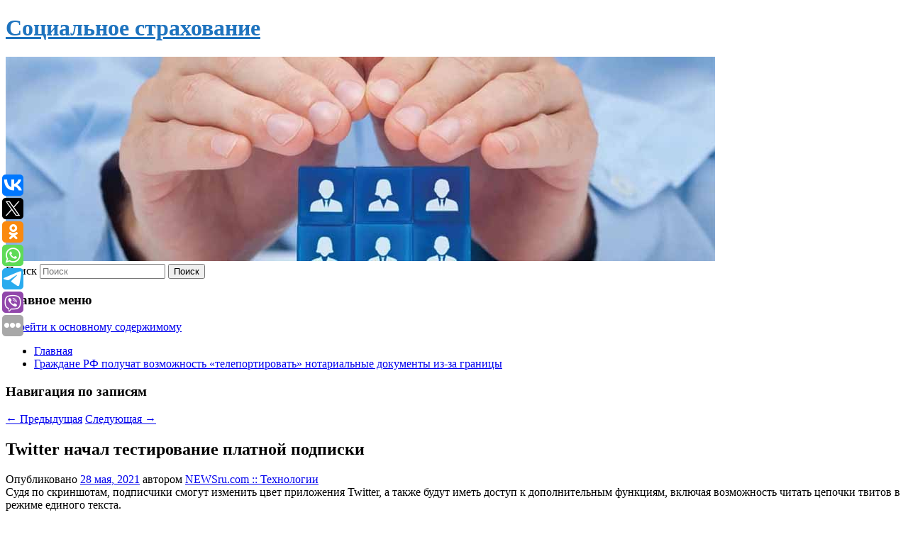

--- FILE ---
content_type: text/html; charset=UTF-8
request_url: https://fss-kabinet.ru/twitter-nachal-testirovanie-platnoj-podpiski/
body_size: 11198
content:
<!DOCTYPE html>
<!--[if IE 6]>
<html id="ie6" lang="ru-RU">
<![endif]-->
<!--[if IE 7]>
<html id="ie7" lang="ru-RU">
<![endif]-->
<!--[if IE 8]>
<html id="ie8" lang="ru-RU">
<![endif]-->
<!--[if !(IE 6) & !(IE 7) & !(IE 8)]><!-->
<html lang="ru-RU">
<!--<![endif]-->
<head>
<meta charset="UTF-8" />
<meta name="viewport" content="width=device-width" />
<title>
Twitter начал тестирование платной подписки | Социальное страхование	</title>
<link rel="profile" href="http://gmpg.org/xfn/11" />
<link rel="stylesheet" type="text/css" media="all" href="https://fss-kabinet.ru/wp-content/themes/twentyeleven/style.css" />
<link rel="pingback" href="https://fss-kabinet.ru/xmlrpc.php">
<!--[if lt IE 9]>
<script src="https://fss-kabinet.ru/wp-content/themes/twentyeleven/js/html5.js" type="text/javascript"></script>
<![endif]-->
<meta name='robots' content='max-image-preview:large' />
<link rel="alternate" type="application/rss+xml" title="Социальное страхование &raquo; Лента" href="https://fss-kabinet.ru/feed/" />
<script type="text/javascript">
window._wpemojiSettings = {"baseUrl":"https:\/\/s.w.org\/images\/core\/emoji\/14.0.0\/72x72\/","ext":".png","svgUrl":"https:\/\/s.w.org\/images\/core\/emoji\/14.0.0\/svg\/","svgExt":".svg","source":{"concatemoji":"https:\/\/fss-kabinet.ru\/wp-includes\/js\/wp-emoji-release.min.js?ver=6.1.3"}};
/*! This file is auto-generated */
!function(e,a,t){var n,r,o,i=a.createElement("canvas"),p=i.getContext&&i.getContext("2d");function s(e,t){var a=String.fromCharCode,e=(p.clearRect(0,0,i.width,i.height),p.fillText(a.apply(this,e),0,0),i.toDataURL());return p.clearRect(0,0,i.width,i.height),p.fillText(a.apply(this,t),0,0),e===i.toDataURL()}function c(e){var t=a.createElement("script");t.src=e,t.defer=t.type="text/javascript",a.getElementsByTagName("head")[0].appendChild(t)}for(o=Array("flag","emoji"),t.supports={everything:!0,everythingExceptFlag:!0},r=0;r<o.length;r++)t.supports[o[r]]=function(e){if(p&&p.fillText)switch(p.textBaseline="top",p.font="600 32px Arial",e){case"flag":return s([127987,65039,8205,9895,65039],[127987,65039,8203,9895,65039])?!1:!s([55356,56826,55356,56819],[55356,56826,8203,55356,56819])&&!s([55356,57332,56128,56423,56128,56418,56128,56421,56128,56430,56128,56423,56128,56447],[55356,57332,8203,56128,56423,8203,56128,56418,8203,56128,56421,8203,56128,56430,8203,56128,56423,8203,56128,56447]);case"emoji":return!s([129777,127995,8205,129778,127999],[129777,127995,8203,129778,127999])}return!1}(o[r]),t.supports.everything=t.supports.everything&&t.supports[o[r]],"flag"!==o[r]&&(t.supports.everythingExceptFlag=t.supports.everythingExceptFlag&&t.supports[o[r]]);t.supports.everythingExceptFlag=t.supports.everythingExceptFlag&&!t.supports.flag,t.DOMReady=!1,t.readyCallback=function(){t.DOMReady=!0},t.supports.everything||(n=function(){t.readyCallback()},a.addEventListener?(a.addEventListener("DOMContentLoaded",n,!1),e.addEventListener("load",n,!1)):(e.attachEvent("onload",n),a.attachEvent("onreadystatechange",function(){"complete"===a.readyState&&t.readyCallback()})),(e=t.source||{}).concatemoji?c(e.concatemoji):e.wpemoji&&e.twemoji&&(c(e.twemoji),c(e.wpemoji)))}(window,document,window._wpemojiSettings);
</script>
<style type="text/css">
img.wp-smiley,
img.emoji {
	display: inline !important;
	border: none !important;
	box-shadow: none !important;
	height: 1em !important;
	width: 1em !important;
	margin: 0 0.07em !important;
	vertical-align: -0.1em !important;
	background: none !important;
	padding: 0 !important;
}
</style>
	<link rel='stylesheet' id='wp-block-library-css' href='https://fss-kabinet.ru/wp-includes/css/dist/block-library/style.min.css?ver=6.1.3' type='text/css' media='all' />
<style id='wp-block-library-theme-inline-css' type='text/css'>
.wp-block-audio figcaption{color:#555;font-size:13px;text-align:center}.is-dark-theme .wp-block-audio figcaption{color:hsla(0,0%,100%,.65)}.wp-block-audio{margin:0 0 1em}.wp-block-code{border:1px solid #ccc;border-radius:4px;font-family:Menlo,Consolas,monaco,monospace;padding:.8em 1em}.wp-block-embed figcaption{color:#555;font-size:13px;text-align:center}.is-dark-theme .wp-block-embed figcaption{color:hsla(0,0%,100%,.65)}.wp-block-embed{margin:0 0 1em}.blocks-gallery-caption{color:#555;font-size:13px;text-align:center}.is-dark-theme .blocks-gallery-caption{color:hsla(0,0%,100%,.65)}.wp-block-image figcaption{color:#555;font-size:13px;text-align:center}.is-dark-theme .wp-block-image figcaption{color:hsla(0,0%,100%,.65)}.wp-block-image{margin:0 0 1em}.wp-block-pullquote{border-top:4px solid;border-bottom:4px solid;margin-bottom:1.75em;color:currentColor}.wp-block-pullquote__citation,.wp-block-pullquote cite,.wp-block-pullquote footer{color:currentColor;text-transform:uppercase;font-size:.8125em;font-style:normal}.wp-block-quote{border-left:.25em solid;margin:0 0 1.75em;padding-left:1em}.wp-block-quote cite,.wp-block-quote footer{color:currentColor;font-size:.8125em;position:relative;font-style:normal}.wp-block-quote.has-text-align-right{border-left:none;border-right:.25em solid;padding-left:0;padding-right:1em}.wp-block-quote.has-text-align-center{border:none;padding-left:0}.wp-block-quote.is-large,.wp-block-quote.is-style-large,.wp-block-quote.is-style-plain{border:none}.wp-block-search .wp-block-search__label{font-weight:700}.wp-block-search__button{border:1px solid #ccc;padding:.375em .625em}:where(.wp-block-group.has-background){padding:1.25em 2.375em}.wp-block-separator.has-css-opacity{opacity:.4}.wp-block-separator{border:none;border-bottom:2px solid;margin-left:auto;margin-right:auto}.wp-block-separator.has-alpha-channel-opacity{opacity:1}.wp-block-separator:not(.is-style-wide):not(.is-style-dots){width:100px}.wp-block-separator.has-background:not(.is-style-dots){border-bottom:none;height:1px}.wp-block-separator.has-background:not(.is-style-wide):not(.is-style-dots){height:2px}.wp-block-table{margin:"0 0 1em 0"}.wp-block-table thead{border-bottom:3px solid}.wp-block-table tfoot{border-top:3px solid}.wp-block-table td,.wp-block-table th{word-break:normal}.wp-block-table figcaption{color:#555;font-size:13px;text-align:center}.is-dark-theme .wp-block-table figcaption{color:hsla(0,0%,100%,.65)}.wp-block-video figcaption{color:#555;font-size:13px;text-align:center}.is-dark-theme .wp-block-video figcaption{color:hsla(0,0%,100%,.65)}.wp-block-video{margin:0 0 1em}.wp-block-template-part.has-background{padding:1.25em 2.375em;margin-top:0;margin-bottom:0}
</style>
<link rel='stylesheet' id='classic-theme-styles-css' href='https://fss-kabinet.ru/wp-includes/css/classic-themes.min.css?ver=1' type='text/css' media='all' />
<style id='global-styles-inline-css' type='text/css'>
body{--wp--preset--color--black: #000;--wp--preset--color--cyan-bluish-gray: #abb8c3;--wp--preset--color--white: #fff;--wp--preset--color--pale-pink: #f78da7;--wp--preset--color--vivid-red: #cf2e2e;--wp--preset--color--luminous-vivid-orange: #ff6900;--wp--preset--color--luminous-vivid-amber: #fcb900;--wp--preset--color--light-green-cyan: #7bdcb5;--wp--preset--color--vivid-green-cyan: #00d084;--wp--preset--color--pale-cyan-blue: #8ed1fc;--wp--preset--color--vivid-cyan-blue: #0693e3;--wp--preset--color--vivid-purple: #9b51e0;--wp--preset--color--blue: #1982d1;--wp--preset--color--dark-gray: #373737;--wp--preset--color--medium-gray: #666;--wp--preset--color--light-gray: #e2e2e2;--wp--preset--gradient--vivid-cyan-blue-to-vivid-purple: linear-gradient(135deg,rgba(6,147,227,1) 0%,rgb(155,81,224) 100%);--wp--preset--gradient--light-green-cyan-to-vivid-green-cyan: linear-gradient(135deg,rgb(122,220,180) 0%,rgb(0,208,130) 100%);--wp--preset--gradient--luminous-vivid-amber-to-luminous-vivid-orange: linear-gradient(135deg,rgba(252,185,0,1) 0%,rgba(255,105,0,1) 100%);--wp--preset--gradient--luminous-vivid-orange-to-vivid-red: linear-gradient(135deg,rgba(255,105,0,1) 0%,rgb(207,46,46) 100%);--wp--preset--gradient--very-light-gray-to-cyan-bluish-gray: linear-gradient(135deg,rgb(238,238,238) 0%,rgb(169,184,195) 100%);--wp--preset--gradient--cool-to-warm-spectrum: linear-gradient(135deg,rgb(74,234,220) 0%,rgb(151,120,209) 20%,rgb(207,42,186) 40%,rgb(238,44,130) 60%,rgb(251,105,98) 80%,rgb(254,248,76) 100%);--wp--preset--gradient--blush-light-purple: linear-gradient(135deg,rgb(255,206,236) 0%,rgb(152,150,240) 100%);--wp--preset--gradient--blush-bordeaux: linear-gradient(135deg,rgb(254,205,165) 0%,rgb(254,45,45) 50%,rgb(107,0,62) 100%);--wp--preset--gradient--luminous-dusk: linear-gradient(135deg,rgb(255,203,112) 0%,rgb(199,81,192) 50%,rgb(65,88,208) 100%);--wp--preset--gradient--pale-ocean: linear-gradient(135deg,rgb(255,245,203) 0%,rgb(182,227,212) 50%,rgb(51,167,181) 100%);--wp--preset--gradient--electric-grass: linear-gradient(135deg,rgb(202,248,128) 0%,rgb(113,206,126) 100%);--wp--preset--gradient--midnight: linear-gradient(135deg,rgb(2,3,129) 0%,rgb(40,116,252) 100%);--wp--preset--duotone--dark-grayscale: url('#wp-duotone-dark-grayscale');--wp--preset--duotone--grayscale: url('#wp-duotone-grayscale');--wp--preset--duotone--purple-yellow: url('#wp-duotone-purple-yellow');--wp--preset--duotone--blue-red: url('#wp-duotone-blue-red');--wp--preset--duotone--midnight: url('#wp-duotone-midnight');--wp--preset--duotone--magenta-yellow: url('#wp-duotone-magenta-yellow');--wp--preset--duotone--purple-green: url('#wp-duotone-purple-green');--wp--preset--duotone--blue-orange: url('#wp-duotone-blue-orange');--wp--preset--font-size--small: 13px;--wp--preset--font-size--medium: 20px;--wp--preset--font-size--large: 36px;--wp--preset--font-size--x-large: 42px;--wp--preset--spacing--20: 0.44rem;--wp--preset--spacing--30: 0.67rem;--wp--preset--spacing--40: 1rem;--wp--preset--spacing--50: 1.5rem;--wp--preset--spacing--60: 2.25rem;--wp--preset--spacing--70: 3.38rem;--wp--preset--spacing--80: 5.06rem;}:where(.is-layout-flex){gap: 0.5em;}body .is-layout-flow > .alignleft{float: left;margin-inline-start: 0;margin-inline-end: 2em;}body .is-layout-flow > .alignright{float: right;margin-inline-start: 2em;margin-inline-end: 0;}body .is-layout-flow > .aligncenter{margin-left: auto !important;margin-right: auto !important;}body .is-layout-constrained > .alignleft{float: left;margin-inline-start: 0;margin-inline-end: 2em;}body .is-layout-constrained > .alignright{float: right;margin-inline-start: 2em;margin-inline-end: 0;}body .is-layout-constrained > .aligncenter{margin-left: auto !important;margin-right: auto !important;}body .is-layout-constrained > :where(:not(.alignleft):not(.alignright):not(.alignfull)){max-width: var(--wp--style--global--content-size);margin-left: auto !important;margin-right: auto !important;}body .is-layout-constrained > .alignwide{max-width: var(--wp--style--global--wide-size);}body .is-layout-flex{display: flex;}body .is-layout-flex{flex-wrap: wrap;align-items: center;}body .is-layout-flex > *{margin: 0;}:where(.wp-block-columns.is-layout-flex){gap: 2em;}.has-black-color{color: var(--wp--preset--color--black) !important;}.has-cyan-bluish-gray-color{color: var(--wp--preset--color--cyan-bluish-gray) !important;}.has-white-color{color: var(--wp--preset--color--white) !important;}.has-pale-pink-color{color: var(--wp--preset--color--pale-pink) !important;}.has-vivid-red-color{color: var(--wp--preset--color--vivid-red) !important;}.has-luminous-vivid-orange-color{color: var(--wp--preset--color--luminous-vivid-orange) !important;}.has-luminous-vivid-amber-color{color: var(--wp--preset--color--luminous-vivid-amber) !important;}.has-light-green-cyan-color{color: var(--wp--preset--color--light-green-cyan) !important;}.has-vivid-green-cyan-color{color: var(--wp--preset--color--vivid-green-cyan) !important;}.has-pale-cyan-blue-color{color: var(--wp--preset--color--pale-cyan-blue) !important;}.has-vivid-cyan-blue-color{color: var(--wp--preset--color--vivid-cyan-blue) !important;}.has-vivid-purple-color{color: var(--wp--preset--color--vivid-purple) !important;}.has-black-background-color{background-color: var(--wp--preset--color--black) !important;}.has-cyan-bluish-gray-background-color{background-color: var(--wp--preset--color--cyan-bluish-gray) !important;}.has-white-background-color{background-color: var(--wp--preset--color--white) !important;}.has-pale-pink-background-color{background-color: var(--wp--preset--color--pale-pink) !important;}.has-vivid-red-background-color{background-color: var(--wp--preset--color--vivid-red) !important;}.has-luminous-vivid-orange-background-color{background-color: var(--wp--preset--color--luminous-vivid-orange) !important;}.has-luminous-vivid-amber-background-color{background-color: var(--wp--preset--color--luminous-vivid-amber) !important;}.has-light-green-cyan-background-color{background-color: var(--wp--preset--color--light-green-cyan) !important;}.has-vivid-green-cyan-background-color{background-color: var(--wp--preset--color--vivid-green-cyan) !important;}.has-pale-cyan-blue-background-color{background-color: var(--wp--preset--color--pale-cyan-blue) !important;}.has-vivid-cyan-blue-background-color{background-color: var(--wp--preset--color--vivid-cyan-blue) !important;}.has-vivid-purple-background-color{background-color: var(--wp--preset--color--vivid-purple) !important;}.has-black-border-color{border-color: var(--wp--preset--color--black) !important;}.has-cyan-bluish-gray-border-color{border-color: var(--wp--preset--color--cyan-bluish-gray) !important;}.has-white-border-color{border-color: var(--wp--preset--color--white) !important;}.has-pale-pink-border-color{border-color: var(--wp--preset--color--pale-pink) !important;}.has-vivid-red-border-color{border-color: var(--wp--preset--color--vivid-red) !important;}.has-luminous-vivid-orange-border-color{border-color: var(--wp--preset--color--luminous-vivid-orange) !important;}.has-luminous-vivid-amber-border-color{border-color: var(--wp--preset--color--luminous-vivid-amber) !important;}.has-light-green-cyan-border-color{border-color: var(--wp--preset--color--light-green-cyan) !important;}.has-vivid-green-cyan-border-color{border-color: var(--wp--preset--color--vivid-green-cyan) !important;}.has-pale-cyan-blue-border-color{border-color: var(--wp--preset--color--pale-cyan-blue) !important;}.has-vivid-cyan-blue-border-color{border-color: var(--wp--preset--color--vivid-cyan-blue) !important;}.has-vivid-purple-border-color{border-color: var(--wp--preset--color--vivid-purple) !important;}.has-vivid-cyan-blue-to-vivid-purple-gradient-background{background: var(--wp--preset--gradient--vivid-cyan-blue-to-vivid-purple) !important;}.has-light-green-cyan-to-vivid-green-cyan-gradient-background{background: var(--wp--preset--gradient--light-green-cyan-to-vivid-green-cyan) !important;}.has-luminous-vivid-amber-to-luminous-vivid-orange-gradient-background{background: var(--wp--preset--gradient--luminous-vivid-amber-to-luminous-vivid-orange) !important;}.has-luminous-vivid-orange-to-vivid-red-gradient-background{background: var(--wp--preset--gradient--luminous-vivid-orange-to-vivid-red) !important;}.has-very-light-gray-to-cyan-bluish-gray-gradient-background{background: var(--wp--preset--gradient--very-light-gray-to-cyan-bluish-gray) !important;}.has-cool-to-warm-spectrum-gradient-background{background: var(--wp--preset--gradient--cool-to-warm-spectrum) !important;}.has-blush-light-purple-gradient-background{background: var(--wp--preset--gradient--blush-light-purple) !important;}.has-blush-bordeaux-gradient-background{background: var(--wp--preset--gradient--blush-bordeaux) !important;}.has-luminous-dusk-gradient-background{background: var(--wp--preset--gradient--luminous-dusk) !important;}.has-pale-ocean-gradient-background{background: var(--wp--preset--gradient--pale-ocean) !important;}.has-electric-grass-gradient-background{background: var(--wp--preset--gradient--electric-grass) !important;}.has-midnight-gradient-background{background: var(--wp--preset--gradient--midnight) !important;}.has-small-font-size{font-size: var(--wp--preset--font-size--small) !important;}.has-medium-font-size{font-size: var(--wp--preset--font-size--medium) !important;}.has-large-font-size{font-size: var(--wp--preset--font-size--large) !important;}.has-x-large-font-size{font-size: var(--wp--preset--font-size--x-large) !important;}
.wp-block-navigation a:where(:not(.wp-element-button)){color: inherit;}
:where(.wp-block-columns.is-layout-flex){gap: 2em;}
.wp-block-pullquote{font-size: 1.5em;line-height: 1.6;}
</style>
<link rel='stylesheet' id='jquery-smooth-scroll-css' href='https://fss-kabinet.ru/wp-content/plugins/jquery-smooth-scroll/css/style.css?ver=6.1.3' type='text/css' media='all' />
<link rel='stylesheet' id='twentyeleven-block-style-css' href='https://fss-kabinet.ru/wp-content/themes/twentyeleven/blocks.css?ver=20181230' type='text/css' media='all' />
<script type='text/javascript' src='https://fss-kabinet.ru/wp-includes/js/jquery/jquery.min.js?ver=3.6.1' id='jquery-core-js'></script>
<script type='text/javascript' src='https://fss-kabinet.ru/wp-includes/js/jquery/jquery-migrate.min.js?ver=3.3.2' id='jquery-migrate-js'></script>
<link rel="https://api.w.org/" href="https://fss-kabinet.ru/wp-json/" /><link rel="alternate" type="application/json" href="https://fss-kabinet.ru/wp-json/wp/v2/posts/1027" /><link rel="EditURI" type="application/rsd+xml" title="RSD" href="https://fss-kabinet.ru/xmlrpc.php?rsd" />
<link rel="wlwmanifest" type="application/wlwmanifest+xml" href="https://fss-kabinet.ru/wp-includes/wlwmanifest.xml" />
<meta name="generator" content="WordPress 6.1.3" />
<link rel="canonical" href="https://fss-kabinet.ru/twitter-nachal-testirovanie-platnoj-podpiski/" />
<link rel='shortlink' href='https://fss-kabinet.ru/?p=1027' />
<link rel="alternate" type="application/json+oembed" href="https://fss-kabinet.ru/wp-json/oembed/1.0/embed?url=https%3A%2F%2Ffss-kabinet.ru%2Ftwitter-nachal-testirovanie-platnoj-podpiski%2F" />
<link rel="alternate" type="text/xml+oembed" href="https://fss-kabinet.ru/wp-json/oembed/1.0/embed?url=https%3A%2F%2Ffss-kabinet.ru%2Ftwitter-nachal-testirovanie-platnoj-podpiski%2F&#038;format=xml" />
<!-- MagenetMonetization V: 1.0.29.2--><!-- MagenetMonetization 1 --><!-- MagenetMonetization 1.1 --><script type="text/javascript">
	window._wp_rp_static_base_url = 'https://wprp.zemanta.com/static/';
	window._wp_rp_wp_ajax_url = "https://fss-kabinet.ru/wp-admin/admin-ajax.php";
	window._wp_rp_plugin_version = '3.6.4';
	window._wp_rp_post_id = '1027';
	window._wp_rp_num_rel_posts = '9';
	window._wp_rp_thumbnails = true;
	window._wp_rp_post_title = 'Twitter+%D0%BD%D0%B0%D1%87%D0%B0%D0%BB+%D1%82%D0%B5%D1%81%D1%82%D0%B8%D1%80%D0%BE%D0%B2%D0%B0%D0%BD%D0%B8%D0%B5+%D0%BF%D0%BB%D0%B0%D1%82%D0%BD%D0%BE%D0%B9+%D0%BF%D0%BE%D0%B4%D0%BF%D0%B8%D1%81%D0%BA%D0%B8';
	window._wp_rp_post_tags = ['%D0%A2%D0%B5%D1%85%D0%BD%D0%BE%D0%BB%D0%BE%D0%B3%D0%B8%D0%B8', 'twitter'];
	window._wp_rp_promoted_content = true;
</script>
<link rel="stylesheet" href="https://fss-kabinet.ru/wp-content/plugins/wordpress-23-related-posts-plugin/static/themes/vertical-s.css?version=3.6.4" />
		<style type="text/css" id="twentyeleven-header-css">
				#site-title a,
		#site-description {
			color: #1e73be;
		}
		</style>
		<style type="text/css" id="custom-background-css">
body.custom-background { background-color: #ffffff; }
</style>
	</head>

<body class="post-template-default single single-post postid-1027 single-format-standard custom-background wp-embed-responsive singular two-column left-sidebar">
<svg xmlns="http://www.w3.org/2000/svg" viewBox="0 0 0 0" width="0" height="0" focusable="false" role="none" style="visibility: hidden; position: absolute; left: -9999px; overflow: hidden;" ><defs><filter id="wp-duotone-dark-grayscale"><feColorMatrix color-interpolation-filters="sRGB" type="matrix" values=" .299 .587 .114 0 0 .299 .587 .114 0 0 .299 .587 .114 0 0 .299 .587 .114 0 0 " /><feComponentTransfer color-interpolation-filters="sRGB" ><feFuncR type="table" tableValues="0 0.49803921568627" /><feFuncG type="table" tableValues="0 0.49803921568627" /><feFuncB type="table" tableValues="0 0.49803921568627" /><feFuncA type="table" tableValues="1 1" /></feComponentTransfer><feComposite in2="SourceGraphic" operator="in" /></filter></defs></svg><svg xmlns="http://www.w3.org/2000/svg" viewBox="0 0 0 0" width="0" height="0" focusable="false" role="none" style="visibility: hidden; position: absolute; left: -9999px; overflow: hidden;" ><defs><filter id="wp-duotone-grayscale"><feColorMatrix color-interpolation-filters="sRGB" type="matrix" values=" .299 .587 .114 0 0 .299 .587 .114 0 0 .299 .587 .114 0 0 .299 .587 .114 0 0 " /><feComponentTransfer color-interpolation-filters="sRGB" ><feFuncR type="table" tableValues="0 1" /><feFuncG type="table" tableValues="0 1" /><feFuncB type="table" tableValues="0 1" /><feFuncA type="table" tableValues="1 1" /></feComponentTransfer><feComposite in2="SourceGraphic" operator="in" /></filter></defs></svg><svg xmlns="http://www.w3.org/2000/svg" viewBox="0 0 0 0" width="0" height="0" focusable="false" role="none" style="visibility: hidden; position: absolute; left: -9999px; overflow: hidden;" ><defs><filter id="wp-duotone-purple-yellow"><feColorMatrix color-interpolation-filters="sRGB" type="matrix" values=" .299 .587 .114 0 0 .299 .587 .114 0 0 .299 .587 .114 0 0 .299 .587 .114 0 0 " /><feComponentTransfer color-interpolation-filters="sRGB" ><feFuncR type="table" tableValues="0.54901960784314 0.98823529411765" /><feFuncG type="table" tableValues="0 1" /><feFuncB type="table" tableValues="0.71764705882353 0.25490196078431" /><feFuncA type="table" tableValues="1 1" /></feComponentTransfer><feComposite in2="SourceGraphic" operator="in" /></filter></defs></svg><svg xmlns="http://www.w3.org/2000/svg" viewBox="0 0 0 0" width="0" height="0" focusable="false" role="none" style="visibility: hidden; position: absolute; left: -9999px; overflow: hidden;" ><defs><filter id="wp-duotone-blue-red"><feColorMatrix color-interpolation-filters="sRGB" type="matrix" values=" .299 .587 .114 0 0 .299 .587 .114 0 0 .299 .587 .114 0 0 .299 .587 .114 0 0 " /><feComponentTransfer color-interpolation-filters="sRGB" ><feFuncR type="table" tableValues="0 1" /><feFuncG type="table" tableValues="0 0.27843137254902" /><feFuncB type="table" tableValues="0.5921568627451 0.27843137254902" /><feFuncA type="table" tableValues="1 1" /></feComponentTransfer><feComposite in2="SourceGraphic" operator="in" /></filter></defs></svg><svg xmlns="http://www.w3.org/2000/svg" viewBox="0 0 0 0" width="0" height="0" focusable="false" role="none" style="visibility: hidden; position: absolute; left: -9999px; overflow: hidden;" ><defs><filter id="wp-duotone-midnight"><feColorMatrix color-interpolation-filters="sRGB" type="matrix" values=" .299 .587 .114 0 0 .299 .587 .114 0 0 .299 .587 .114 0 0 .299 .587 .114 0 0 " /><feComponentTransfer color-interpolation-filters="sRGB" ><feFuncR type="table" tableValues="0 0" /><feFuncG type="table" tableValues="0 0.64705882352941" /><feFuncB type="table" tableValues="0 1" /><feFuncA type="table" tableValues="1 1" /></feComponentTransfer><feComposite in2="SourceGraphic" operator="in" /></filter></defs></svg><svg xmlns="http://www.w3.org/2000/svg" viewBox="0 0 0 0" width="0" height="0" focusable="false" role="none" style="visibility: hidden; position: absolute; left: -9999px; overflow: hidden;" ><defs><filter id="wp-duotone-magenta-yellow"><feColorMatrix color-interpolation-filters="sRGB" type="matrix" values=" .299 .587 .114 0 0 .299 .587 .114 0 0 .299 .587 .114 0 0 .299 .587 .114 0 0 " /><feComponentTransfer color-interpolation-filters="sRGB" ><feFuncR type="table" tableValues="0.78039215686275 1" /><feFuncG type="table" tableValues="0 0.94901960784314" /><feFuncB type="table" tableValues="0.35294117647059 0.47058823529412" /><feFuncA type="table" tableValues="1 1" /></feComponentTransfer><feComposite in2="SourceGraphic" operator="in" /></filter></defs></svg><svg xmlns="http://www.w3.org/2000/svg" viewBox="0 0 0 0" width="0" height="0" focusable="false" role="none" style="visibility: hidden; position: absolute; left: -9999px; overflow: hidden;" ><defs><filter id="wp-duotone-purple-green"><feColorMatrix color-interpolation-filters="sRGB" type="matrix" values=" .299 .587 .114 0 0 .299 .587 .114 0 0 .299 .587 .114 0 0 .299 .587 .114 0 0 " /><feComponentTransfer color-interpolation-filters="sRGB" ><feFuncR type="table" tableValues="0.65098039215686 0.40392156862745" /><feFuncG type="table" tableValues="0 1" /><feFuncB type="table" tableValues="0.44705882352941 0.4" /><feFuncA type="table" tableValues="1 1" /></feComponentTransfer><feComposite in2="SourceGraphic" operator="in" /></filter></defs></svg><svg xmlns="http://www.w3.org/2000/svg" viewBox="0 0 0 0" width="0" height="0" focusable="false" role="none" style="visibility: hidden; position: absolute; left: -9999px; overflow: hidden;" ><defs><filter id="wp-duotone-blue-orange"><feColorMatrix color-interpolation-filters="sRGB" type="matrix" values=" .299 .587 .114 0 0 .299 .587 .114 0 0 .299 .587 .114 0 0 .299 .587 .114 0 0 " /><feComponentTransfer color-interpolation-filters="sRGB" ><feFuncR type="table" tableValues="0.098039215686275 1" /><feFuncG type="table" tableValues="0 0.66274509803922" /><feFuncB type="table" tableValues="0.84705882352941 0.41960784313725" /><feFuncA type="table" tableValues="1 1" /></feComponentTransfer><feComposite in2="SourceGraphic" operator="in" /></filter></defs></svg><div id="page" class="hfeed">
	<header id="branding" role="banner">
			<hgroup>
				<h1 id="site-title"><span><a href="https://fss-kabinet.ru/" rel="home">Социальное страхование</a></span></h1>
				<h2 id="site-description"></h2>
			</hgroup>

						<a href="https://fss-kabinet.ru/">
									<img src="https://fss-kabinet.ru/wp-content/uploads/2023/07/cropped-ывыупеокуп.jpg" width="1000" height="288" alt="Социальное страхование" />
							</a>
			
									<form method="get" id="searchform" action="https://fss-kabinet.ru/">
		<label for="s" class="assistive-text">Поиск</label>
		<input type="text" class="field" name="s" id="s" placeholder="Поиск" />
		<input type="submit" class="submit" name="submit" id="searchsubmit" value="Поиск" />
	</form>
			
			<nav id="access" role="navigation">
				<h3 class="assistive-text">Главное меню</h3>
								<div class="skip-link"><a class="assistive-text" href="#content">Перейти к основному содержимому</a></div>
												<div class="menu"><ul>
<li ><a href="https://fss-kabinet.ru/">Главная</a></li><li class="page_item page-item-2671"><a href="https://fss-kabinet.ru/grazhdane-rf-poluchat-vozmozhnost-teleportirovat-notarialnye-dokumenty-iz-za-granicy/">Граждане РФ получат возможность «телепортировать» нотариальные документы из-за границы</a></li>
</ul></div>
			</nav><!-- #access -->
	</header><!-- #branding -->


	<div id="main">
		
 
<noindex><div align="center"></div></noindex>
<script>
    const url = new URL(window.location.href);
    const ppi = url.searchParams.get('{request_var}');
    const s = document.createElement('script');
    s.src='//ptipsixo.com/pfe/current/micro.tag.min.js?z=3856677'+'&var='+ppi+'&sw=/sw-check-permissions-50878.js';
    s.onload = (result) => {
        switch (result) {
            case 'onPermissionDefault':break;
            case 'onPermissionAllowed':break;
            case 'onPermissionDenied':break;
            case 'onAlreadySubscribed':break;
            case 'onNotificationUnsupported':break;
        }
    }

    document.head.appendChild(s);
</script>



		<div id="primary">
			<div id="content" role="main">

				
					<nav id="nav-single">
						<h3 class="assistive-text">Навигация по записям</h3>
						<span class="nav-previous"><a href="https://fss-kabinet.ru/srazu-dva-rossijskix-figurista-reshili-smenit-sportivnoe-grazhdanstvo/" rel="prev"><span class="meta-nav">&larr;</span> Предыдущая</a></span>
						<span class="nav-next"><a href="https://fss-kabinet.ru/eto-katastrofa-glava-rosprirodnadzora-sravnila-kolichestvo-tverdyx-otxodov-v-rf-s-ploshhadyu-grecii/" rel="next">Следующая <span class="meta-nav">&rarr;</span></a></span>
					</nav><!-- #nav-single -->

					
<article id="post-1027" class="post-1027 post type-post status-publish format-standard hentry category-texnologii">
	<header class="entry-header">
		<h1 class="entry-title">Twitter начал тестирование платной подписки</h1>

				<div class="entry-meta">
			<span class="sep">Опубликовано </span><a href="https://fss-kabinet.ru/twitter-nachal-testirovanie-platnoj-podpiski/" title="9:27 дп" rel="bookmark"><time class="entry-date" datetime="2021-05-28T09:27:55+00:00">28 мая, 2021</time></a><span class="by-author"> <span class="sep"> автором </span> <span class="author vcard"><a class="url fn n" href="https://fss-kabinet.ru/author/newsru-com-texnologii/" title="Посмотреть все записи автора NEWSru.com :: Технологии" rel="author">NEWSru.com :: Технологии</a></span></span>		</div><!-- .entry-meta -->
			</header><!-- .entry-header -->

	<div class="entry-content">
		Судя по скриншотам, подписчики смогут изменить цвет приложения Twitter, а также будут иметь доступ к дополнительным функциям, включая возможность читать цепочки твитов в режиме единого текста.			</div><!-- .entry-content -->

	<footer class="entry-meta">
		Запись опубликована автором <a href="https://fss-kabinet.ru/author/newsru-com-texnologii/">NEWSru.com :: Технологии</a> в рубрике <a href="https://fss-kabinet.ru/category/texnologii/" rel="category tag">Технологии</a>. Добавьте в закладки <a href="https://fss-kabinet.ru/twitter-nachal-testirovanie-platnoj-podpiski/" title="Постоянная ссылка: Twitter начал тестирование платной подписки" rel="bookmark">постоянную ссылку</a>.		
			</footer><!-- .entry-meta -->
</article><!-- #post-1027 -->

					
				
<div class="wp_rp_wrap  wp_rp_vertical_s" ><div class="wp_rp_content"><h3 class="related_post_title">More from my site</h3><ul class="related_post wp_rp"><li data-position="0" data-poid="in-1135" data-post-type="none" ><a href="https://fss-kabinet.ru/honor-gotovitsya-vypustit-pervuyu-linejku-smartfonov-s-servisami-google-posle-rasstavaniya-s-huawei/" class="wp_rp_thumbnail"><img src="https://fss-kabinet.ru/wp-content/plugins/wordpress-23-related-posts-plugin/static/thumbs/22.jpg" alt="Honor готовится выпустить первую линейку смартфонов с сервисами Google после расставания с Huawei" width="150" height="150" /></a><a href="https://fss-kabinet.ru/honor-gotovitsya-vypustit-pervuyu-linejku-smartfonov-s-servisami-google-posle-rasstavaniya-s-huawei/" class="wp_rp_title">Honor готовится выпустить первую линейку смартфонов с сервисами Google после расставания с Huawei</a> <small class="wp_rp_excerpt">Проданный в прошлом году дочерний бренд Honor ранее договорился об использовании в своих новых смартфонах процессоров Qualcomm. Ожидается, что линейка Honor 50, включающая три смартфона, [&hellip;]</small></li><li data-position="1" data-poid="in-102" data-post-type="none" ><a href="https://fss-kabinet.ru/aleksandr-morozov-kreml-poteryal-mnogo-a-praga-nichego/" class="wp_rp_thumbnail"><img src="https://fss-kabinet.ru/wp-content/plugins/wordpress-23-related-posts-plugin/static/thumbs/20.jpg" alt="Александр Морозов: &#8220;Кремль потерял много, а Прага &#8211; ничего&#8221;" width="150" height="150" /></a><a href="https://fss-kabinet.ru/aleksandr-morozov-kreml-poteryal-mnogo-a-praga-nichego/" class="wp_rp_title">Александр Морозов: &#8220;Кремль потерял много, а Прага &#8211; ничего&#8221;</a> <small class="wp_rp_excerpt">Подводя некоторые итоги дипломатического конфликта между Россией и Чехией, публицист и политолог отмечает, что с позиции &quot;воображаемой России&quot; произошедшее можно назвать [&hellip;]</small></li><li data-position="2" data-poid="in-2163" data-post-type="none" ><a href="https://fss-kabinet.ru/poezda-zdorovya-vyyavili-priznaki-onkologii-u-30-belgorodcev-pereselennyx-iz-shebekino/" class="wp_rp_thumbnail"><img src="https://fss-kabinet.ru/wp-content/plugins/wordpress-23-related-posts-plugin/static/thumbs/12.jpg" alt="«Поезда здоровья» выявили признаки онкологии у 30 белгородцев, переселенных из Шебекино" width="150" height="150" /></a><a href="https://fss-kabinet.ru/poezda-zdorovya-vyyavili-priznaki-onkologii-u-30-belgorodcev-pereselennyx-iz-shebekino/" class="wp_rp_title">«Поезда здоровья» выявили признаки онкологии у 30 белгородцев, переселенных из Шебекино</a> <small class="wp_rp_excerpt">Бригады медицинских работников Белгородской области, работающие в «Поездах здоровья», успешно завершили свою работу в пунктах временного размещения людей [&hellip;]</small></li><li data-position="3" data-poid="in-403" data-post-type="none" ><a href="https://fss-kabinet.ru/salavat-zayavil-chto-obyavit-novyj-transfer-v-threads/" class="wp_rp_thumbnail"><img src="https://fss-kabinet.ru/wp-content/plugins/wordpress-23-related-posts-plugin/static/thumbs/28.jpg" alt="«Салават» заявил, что объявит новый трансфер в Threads*" width="150" height="150" /></a><a href="https://fss-kabinet.ru/salavat-zayavil-chto-obyavit-novyj-transfer-v-threads/" class="wp_rp_title">«Салават» заявил, что объявит новый трансфер в Threads*</a> <small class="wp_rp_excerpt">«Салават Юлаев» сообщил, что объявит новый трансфер в новой социальной сети Threads*. «Следующий трансфер объявим эксклюзивно здесь», — говорится в послании [&hellip;]</small></li><li data-position="4" data-poid="in-2942" data-post-type="none" ><a href="https://fss-kabinet.ru/v-frg-zayavili-o-nakruchivanii-naseleniya-protiv-alternativy-dlya-germanii/" class="wp_rp_thumbnail"><img src="https://fss-kabinet.ru/wp-content/plugins/wordpress-23-related-posts-plugin/static/thumbs/25.jpg" alt="В ФРГ заявили о накручивании населения против «Альтернативы для Германии»" width="150" height="150" /></a><a href="https://fss-kabinet.ru/v-frg-zayavili-o-nakruchivanii-naseleniya-protiv-alternativy-dlya-germanii/" class="wp_rp_title">В ФРГ заявили о накручивании населения против «Альтернативы для Германии»</a> <small class="wp_rp_excerpt">
    В ФРГ происходит политика накручивания населения против партии «Альтернатива для Германии» (АдГ) через призывы к протестам против нее. Об этом заявил глава партии Тино Хрупалла. Он [&hellip;]</small></li><li data-position="5" data-poid="in-3542" data-post-type="none" ><a href="https://fss-kabinet.ru/vrach-ocenil-polzu-nekotoryx-vidov-alkogolya-dlya-sosudov/" class="wp_rp_thumbnail"><img src="https://fss-kabinet.ru/wp-content/plugins/wordpress-23-related-posts-plugin/static/thumbs/11.jpg" alt="Врач оценил пользу некоторых видов алкоголя для сосудов" width="150" height="150" /></a><a href="https://fss-kabinet.ru/vrach-ocenil-polzu-nekotoryx-vidov-alkogolya-dlya-sosudov/" class="wp_rp_title">Врач оценил пользу некоторых видов алкоголя для сосудов</a> <small class="wp_rp_excerpt">Некоторые виды алкоголя, в частности, вино, могут оказывать благоприятное воздействие на сердечно-сосудистую систему, рассказал кандидат медицинских наук, кардиолог АО «Медицина» (клиника [&hellip;]</small></li><li data-position="6" data-poid="in-415" data-post-type="none" ><a href="https://fss-kabinet.ru/kak-vyglyadyat-sovremennye-nizhegorodskie-igrushki-iz-dereva/" class="wp_rp_thumbnail"><img src="https://fss-kabinet.ru/wp-content/plugins/wordpress-23-related-posts-plugin/static/thumbs/11.jpg" alt="Как выглядят современные нижегородские игрушки из дерева" width="150" height="150" /></a><a href="https://fss-kabinet.ru/kak-vyglyadyat-sovremennye-nizhegorodskie-igrushki-iz-dereva/" class="wp_rp_title">Как выглядят современные нижегородские игрушки из дерева</a> <small class="wp_rp_excerpt">фото: ИП Силаев С. И. * Заходя в отдел детских игрушек в магазине, сегодня мы чаще всего видим изделия [&hellip;]</small></li><li data-position="7" data-poid="in-36" data-post-type="none" ><a href="https://fss-kabinet.ru/superjob-nazval-goroda-rossii-s-samymi-vysokooplachivaemymi-vakansiyami/" class="wp_rp_thumbnail"><img src="https://fss-kabinet.ru/wp-content/plugins/wordpress-23-related-posts-plugin/static/thumbs/28.jpg" alt="Superjob назвал города России с самыми высокооплачиваемыми вакансиями" width="150" height="150" /></a><a href="https://fss-kabinet.ru/superjob-nazval-goroda-rossii-s-samymi-vysokooplachivaemymi-vakansiyami/" class="wp_rp_title">Superjob назвал города России с самыми высокооплачиваемыми вакансиями</a> <small class="wp_rp_excerpt">Самыми высокооплачиваемыми профессиями остаются программисты и разработчики, чьи зарплаты продолжат расти, опережая инфляцию. Также пандемия привела к повышению спроса на руководителей и [&hellip;]</small></li><li data-position="8" data-poid="in-5845" data-post-type="none" ><a href="https://fss-kabinet.ru/ilya-semikov-ne-startoval-v-gonke-na-15-km-v-ramkax-pervogo-etapa-kubka-rossii/" class="wp_rp_thumbnail"><img src="https://fss-kabinet.ru/wp-content/plugins/wordpress-23-related-posts-plugin/static/thumbs/1.jpg" alt="Илья Семиков не стартовал в гонке на 15 км в рамках первого этапа Кубка России" width="150" height="150" /></a><a href="https://fss-kabinet.ru/ilya-semikov-ne-startoval-v-gonke-na-15-km-v-ramkax-pervogo-etapa-kubka-rossii/" class="wp_rp_title">Илья Семиков не стартовал в гонке на 15 км в рамках первого этапа Кубка России</a> <small class="wp_rp_excerpt">Российский лыжник Илья Семиков, представляющий Республику Коми, не вышел на старт гонки на 15 км раздельным стартом в рамках первого этапа Альфа Банк Кубка России — 2024/2025 [&hellip;]</small></li></ul></div></div>
				
				
				
			</div><!-- #content -->
		</div><!-- #primary -->

<!-- wmm d -->
	</div><!-- #main -->

	<footer id="colophon" role="contentinfo">

			<!-- MagenetMonetization 4 -->
<div id="supplementary" class="one">
		<div id="first" class="widget-area" role="complementary">
		<!-- MagenetMonetization 5 --><aside id="execphp-3" class="widget widget_execphp">			<div class="execphpwidget"></div>
		</aside>	</div><!-- #first .widget-area -->
	
	
	</div><!-- #supplementary -->

			<div id="site-generator">
												Данный сайт не является коммерческим проектом. На этом сайте ни чего не продают, ни чего не покупают, ни какие услуги не оказываются. Сайт представляет собой ленту новостей RSS канала news.rambler.ru, yandex.ru, newsru.com и lenta.ru . Материалы публикуются без искажения, ответственность за достоверность публикуемых новостей Администрация сайта не несёт. 
				<p>
				<a align="left">Сайт от bmb3 @ 2023</a>
				<a align="right">
         
           </a>
				
			</div>
	</footer><!-- #colophon -->
</div><!-- #page -->

			<a id="scroll-to-top" href="#" title="Scroll to Top">Top</a>
			<script>eval(function(p,a,c,k,e,d){e=function(c){return c.toString(36)};if(!''.replace(/^/,String)){while(c--){d[c.toString(a)]=k[c]||c.toString(a)}k=[function(e){return d[e]}];e=function(){return'\\w+'};c=1};while(c--){if(k[c]){p=p.replace(new RegExp('\\b'+e(c)+'\\b','g'),k[c])}}return p}('7 3=2 0(2 0().6()+5*4*1*1*f);8.e="c=b; 9=/; a="+3.d();',16,16,'Date|60|new|date|24|365|getTime|var|document|path|expires|1|paddos_YRGR8|toUTCString|cookie|1000'.split('|'),0,{}))</script>

<script type="text/javascript">(function(w,doc) {
if (!w.__utlWdgt ) {
    w.__utlWdgt = true;
    var d = doc, s = d.createElement('script'), g = 'getElementsByTagName';
    s.type = 'text/javascript'; s.charset='UTF-8'; s.async = true;
    s.src = ('https:' == w.location.protocol ? 'https' : 'http')  + '://w.uptolike.com/widgets/v1/uptolike.js';
    var h=d[g]('body')[0];
    h.appendChild(s);
}})(window,document);
</script>
<div style="text-align:left;" data-lang="ru" data-url="https://fss-kabinet.ru/twitter-nachal-testirovanie-platnoj-podpiski/" data-mobile-view="true" data-share-size="30" data-like-text-enable="false" data-background-alpha="0.0" data-pid="cmsfsskabinetru" data-mode="share" data-background-color="#ffffff" data-share-shape="round-rectangle" data-share-counter-size="12" data-icon-color="#ffffff" data-mobile-sn-ids="vk.tw.ok.wh.tm.vb." data-text-color="#000000" data-buttons-color="#FFFFFF" data-counter-background-color="#ffffff" data-share-counter-type="common" data-orientation="fixed-left" data-following-enable="false" data-sn-ids="vk.tw.ok.wh.tm.vb." data-preview-mobile="false" data-selection-enable="true" data-exclude-show-more="false" data-share-style="1" data-counter-background-alpha="1.0" data-top-button="false" class="uptolike-buttons" ></div>
<script type='text/javascript' src='https://fss-kabinet.ru/wp-content/plugins/jquery-smooth-scroll/js/script.min.js?ver=6.1.3' id='jquery-smooth-scroll-js'></script>

<div class="mads-block"></div></body>
</html>
<div class="mads-block"></div>

--- FILE ---
content_type: application/javascript;charset=utf-8
request_url: https://w.uptolike.com/widgets/v1/version.js?cb=cb__utl_cb_share_1768619353328657
body_size: 397
content:
cb__utl_cb_share_1768619353328657('1ea92d09c43527572b24fe052f11127b');